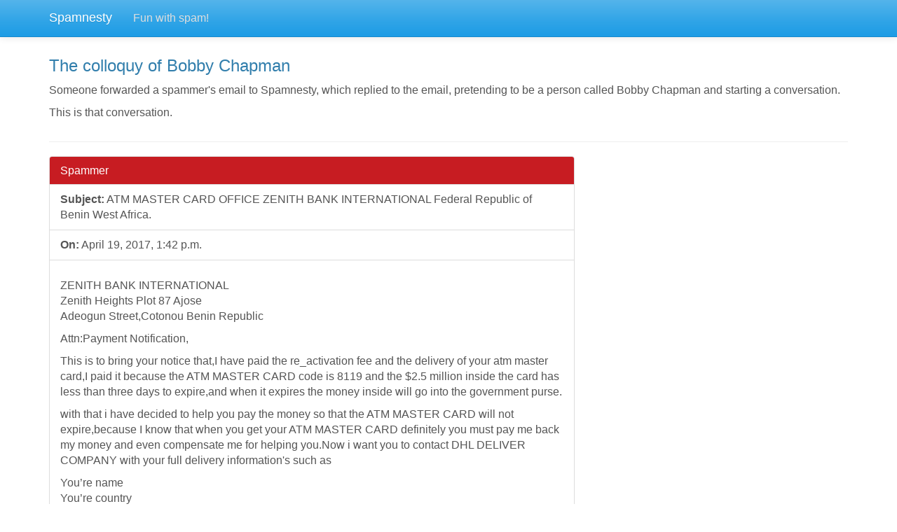

--- FILE ---
content_type: text/html; charset=utf-8
request_url: https://spa.mnesty.com/conversations/qrzvjwtu/
body_size: 9451
content:

<!DOCTYPE html>
<html lang="en">
    <head>
        <meta charset="utf-8">
        <meta http-equiv="X-UA-Compatible" content="IE=edge">
        <meta name="viewport" content="width=device-width, initial-scale=1">

        <title>Spamnesty - The colloquy of Bobby Chapman</title>

        <link rel="stylesheet" href="https://opensource.keycdn.com/fontawesome/4.7.0/font-awesome.min.css" crossorigin="anonymous">

        <link href="/static/css/bootstrap.min.facccdb3aa96.css" rel="stylesheet">
        <link href="/static/css/style.2be1646bde53.css" rel="stylesheet">

        <!-- HTML5 shim and Respond.js for IE8 support of HTML5 elements and media queries -->
        <!-- WARNING: Respond.js doesn't work if you view the page via file:// -->
        <!--[if lt IE 9]>
        <script src="https://oss.maxcdn.com/html5shiv/3.7.3/html5shiv.min.js"></script>
        <script src="https://oss.maxcdn.com/respond/1.4.2/respond.min.js"></script>
        <![endif]-->
        
<meta name="robots" content="noindex">

    </head>
    <body>
        
        <script>
            (function(i,s,o,g,r,a,m){i['GoogleAnalyticsObject']=r;i[r]=i[r]||function(){
                    (i[r].q=i[r].q||[]).push(arguments)},i[r].l=1*new Date();a=s.createElement(o),
                m=s.getElementsByTagName(o)[0];a.async=1;a.src=g;m.parentNode.insertBefore(a,m)
            })(window,document,'script','https://www.google-analytics.com/analytics.js','ga');

            ga('create', 'UA-51110-28', 'auto');
            ga('send', 'pageview');

        </script>
        

        <nav class="navbar navbar-default navbar-fixed-top">
        <div class="container">
            <div class="navbar-header">
                <a class="navbar-brand" href="/">Spamnesty</a>
                <p class="navbar-text">Fun with spam!</p>
            </div>

            <div class="collapse navbar-collapse">
                <ul class="nav navbar-nav navbar-right">
                    

                    
                </ul>
            </div>
        </div>
        </nav>

        <div class="container">
            



            
<div class="row">
    <div class="col-md-12">
        <h3>The colloquy of Bobby Chapman</h3>
        <p>
        Someone forwarded a spammer's email to Spamnesty, which
        replied to the email, pretending to be a person called
        Bobby Chapman and starting a conversation.
        </p>

        <p>
        This is that conversation.
        </p>

        

        
    </div>
    <div class="col-md-12">
        <hr>
    </div>
</div>


    <div class="row">
        

        <div class="col-md-8">
            
            <div class="panel panel-default panel-danger">
                <div class="panel-heading">
                    <h3 class="panel-title">Spammer</h3>
            
                </div>
                <ul class="list-group">
                    <li class="list-group-item"><strong>Subject:</strong> ATM MASTER CARD OFFICE ZENITH BANK INTERNATIONAL Federal Republic of Benin West Africa.</li>
                    <li class="list-group-item"><strong>On:</strong> April 19, 2017, 1:42 p.m.</li>
                </ul>
                <div class="panel-body">
                    <p><p>ZENITH BANK INTERNATIONAL<br />Zenith Heights Plot 87 Ajose<br />Adeogun Street,Cotonou Benin Republic</p>

<p>Attn:Payment Notification,</p>

<p>This is to bring your notice that,I have paid the re_activation fee and the delivery of your atm master card,I paid it because the ATM MASTER CARD code is 8119 and the $2.5 million inside the card has less than three days to expire,and when it expires the money inside will go into the government purse.</p>

<p>with that i have decided to help you pay the money so that the ATM MASTER CARD will not expire,because I know that when you get your ATM MASTER CARD definitely you must pay me back my money and even compensate me for helping you.Now i want you to contact DHL DELIVER COMPANY with your full delivery information&#39;s such as</p>

<p>You’re name<br />You’re country<br />You’re home address<br />You’re Tel phone number<br />include your ID Card</p>

<p>so that they can deliver your ATM MASTER CARD to your designated home address without any more delay.like i stated early the delivery charges has been paid but i did not pay their official keeping charges since they refused,and they did it because they do not know when you are going to contact them and the dummorage might have increase,</p>

<p>they told me that their keeping charges is $162,per day and i deposited it monday 17 April 2017.call him as soon as you receive this email.Below is their contact Information&#39;s</p>

<p>Contact person: DR  GODWIN MBA<br />DHL DELIVERY COMPANY<br />Phone number: +229 65533978<br />Email:::<a href="/cdn-cgi/l/email-protection" class="__cf_email__" data-cfemail="4b2f23272824263b2a2532737d7f7f0b2c262a222765282426">[email&#160;protected]</a></p>

<p>contact them today to avoid increase of their official keeping fee.and let me know once you receive your ATM MASTER CARD.</p>

<p>Regards</p>

<p>MR ANTHONY UBA<br />ATM MASTER CARD OFFICE ZENITH BANK INTERNATIONAL<br />Federal Republic of Benin West Africa.</p>

<p></p></p>
                </div>
            </div>
        </div>

        
        <div class="col-md-4"></div>
        
    </div>

    <div class="row">
        
        <div class="col-md-4"></div>
        

        <div class="col-md-8">
            
            <div class="panel panel-default panel-success">
                <div class="panel-heading">
                    <h3 class="panel-title">Spamnesty</h3>

            
                </div>
                <ul class="list-group">
                    <li class="list-group-item"><strong>Subject:</strong> Re: ATM MASTER CARD OFFICE ZENITH BANK INTERNATIONAL Federal Republic of Benin West Africa.</li>
                    <li class="list-group-item"><strong>On:</strong> April 19, 2017, 1:42 p.m.</li>
                </ul>
                <div class="panel-body">
                    <p><p>Hello,<br />That is very interesting! Could you elaborate? Do you have any details online I could look at?</p>

<p>Bobby Chapman<br />CEO, MNesty, LLC</p></p>
                </div>
            </div>
        </div>

        
    </div>

    <div class="row">
        

        <div class="col-md-8">
            
            <div class="panel panel-default panel-danger">
                <div class="panel-heading">
                    <h3 class="panel-title">Spammer</h3>
            
                </div>
                <ul class="list-group">
                    <li class="list-group-item"><strong>Subject:</strong> PLEASE URGENT REPLY IS NEEDED IMMEADTELY</li>
                    <li class="list-group-item"><strong>On:</strong> April 24, 2017, 1:02 p.m.</li>
                </ul>
                <div class="panel-body">
                    <p><p>&lt;https://www.google.com/url?q=https%3A%2F%2Fen.wikipedia.org%2Fwiki%2FFile%3ALogo_DHL_old.svg&amp;sa=D&amp;sntz=1&amp;usg=AFQjCNFVZ2IdmuqAUZYxAkoGMKCUy0qOzA&gt;<br />&lt;https://www.google.com/url?q=https%3A%2F%2Fen.wikipedia.org%2Fwiki%2FFile%3ALogo_DHL_old.svg&amp;sa=D&amp;sntz=1&amp;usg=AFQjCNFVZ2IdmuqAUZYxAkoGMKCUy0qOzA&gt;</p>

<p>DHL EXPRESS SERVICE DELIVERY COMPANY REPUBLIC OF BENIN COTONOU,</p>

<p>OFFICE ADDERSS: No:25/AGATA PORT NOVO COTONOU.</p>

<p>Attn:Client</p>

<p>Congratulations my dear friend,may the God bless you for the effort and<br />prayer concerning me. I just returned from hospital yesterday.through i was<br />not too well immedately after Easter holidays but i have to request for a<br />descharge as i know that God our father will heal the rest but my aim is to<br />be able to comunicate with you.</p>

<p>well, your ATM CARD will leave this country tomorrow as soon as we receive<br />our office keeping fee which is $162.00,today because once you send the<br />fee,our agent will deliver your ATM CARD to you with 48hour because no more<br />fee again.</p>

<p>Note; that all the delay is side as you can see that our agent will leave<br />here tomorrow and i will like to meet up by sending the office keeping fee<br />today so that your ATM CARD will follow among those package that we are<br />going register for immedate delivery tomorrow, below:</p>

<p>RECEIVE,S NAME:::::: ASA  OLOD</p>

<p>COUNTRY: :::::::BENIN REPUBLIC</p>

<p>CITY::::::: COTONOU</p>

<p>TEXT QUESTION:::::::HOW LONG</p>

<p>ANSWER: :::::::TOW DAYS</p>

<p>AMOUNT::::::::: $162.00</p>

<p>Senders name======</p>

<p>Send the payment details to me which are senders name and address,mtcn<br />number, text question and answer used and the amount sent ok.</p></p>
                </div>
            </div>
        </div>

        
        <div class="col-md-4"></div>
        
    </div>

    <div class="row">
        
        <div class="col-md-4"></div>
        

        <div class="col-md-8">
            
            <div class="panel panel-default panel-success">
                <div class="panel-heading">
                    <h3 class="panel-title">Spamnesty</h3>

            
                </div>
                <ul class="list-group">
                    <li class="list-group-item"><strong>Subject:</strong> Re: PLEASE URGENT REPLY IS NEEDED IMMEADTELY</li>
                    <li class="list-group-item"><strong>On:</strong> April 24, 2017, 5:08 p.m.</li>
                </ul>
                <div class="panel-body">
                    <p><p>Hello,<br />Thank you for your email! However, I don&#39;t know if this will fit in our budget. Is there anything better you could do?</p>

<p>Bobby Chapman<br />CEO, MNesty, LLC</p></p>
                </div>
            </div>
        </div>

        
    </div>

    <div class="row">
        

        <div class="col-md-8">
            
            <div class="panel panel-default panel-danger">
                <div class="panel-heading">
                    <h3 class="panel-title">Spammer</h3>
            
                </div>
                <ul class="list-group">
                    <li class="list-group-item"><strong>Subject:</strong> Invitation: FROM GOVERNMENT HOUSE BENIN REPUBLIC WEST AFRICAN ECOWAS @ Wednesday, 27 September 2017</li>
                    <li class="list-group-item"><strong>On:</strong> Sept. 27, 2017, 3:23 p.m.</li>
                </ul>
                <div class="panel-body">
                    <p><p>SEP <br />27  &quot;FROM GOVERNMENT HOUSE BENIN REPUBLIC WEST AFRICAN ECOWAS&quot;   <br />When  Wednesday, 27 September 2017 04:00 PM to 05:00 PM <br />(GMT) Greenwich Mean Time - Dublin / Edinburgh / Lisbon / London <br /> <br /> <br /> <br />Message  FROM GOVERNMENT HOUSE BENIN REPUBLIC WEST AFRICAN ECOWASTHE DEPARTMENT OF GOVERNMENT HOUSE,DESK OF HIS EXCELLENCY MR PATRICE A.G. TALON.OFFICE ALLOCATION/ 7812 Parakuo Office Old Road Avenue Benin Rep.OFFICE HOTLINEWEBSITE/www.mr.patricetalon.president.comMOTTO/ TO SERVE THE COUNTRY WITH HUMILITY AND UNITY.Urgent attention needed,Good day, before I commence I will like to indicate my gratitude well know to you, it might sound you ridicules, this message is from the department of government of Benin Republic West African, why I took the obligation to write you is that I as the president of the nation are having a great problem with the united nation and Korean embassy here in my country all because of you sir.Now I want to let you know that it have been a war here for a week and two day now, so I decided to control everything with my veto power bestowed on me as the president of the country you can go through my profile so that you will get me right okay. www.mr.patricetalon.president.com now I want to share this with you and I want you to tell me the whole truth and nothing but the truth so that I will know how to face the circumstance, have you been sending fee to this country? 2. Have you received any money from any one from this county? 3. Can you state people whom you have been sending money to and with their phone numbers?Please I need your urgent respond and I want you never put fear in this matter just be sincere with me and tell me how thing have been all this while, am having problem now with united nation and Korean embassy here, putting me and my country as a fraudsters on BBC NEWS so your name was among those been scammed from my country and I will like you to indicate to me perfectly.Waiting to hear from you toward these imperative thanks.Sincerely,His Excellency Mr Patrice A.G. Talon  <br /> <br />Invitees  <a href="/cdn-cgi/l/email-protection" class="__cf_email__" data-cfemail="7300041a0000101c1d1d330a121b1c1c5d101c1e">[email&#160;protected]</a> <a href="/cdn-cgi/l/email-protection" class="__cf_email__" data-cfemail="2f5b4d40414a571a166f48424e4643014c4042">[email&#160;protected]</a> <br /><a href="/cdn-cgi/l/email-protection" class="__cf_email__" data-cfemail="0b7f6f6e656e7f79627e784b726a63646425686466">[email&#160;protected]</a> <br /><a href="/cdn-cgi/l/email-protection" class="__cf_email__" data-cfemail="13677677767d757a767f7753607b72643d7072">[email&#160;protected]</a> <br /><a href="/cdn-cgi/l/email-protection" class="__cf_email__" data-cfemail="add9c4c0edc8ccded9dbccc1c1c8d4c4c3ded8dfc8c983cec2c0">[email&#160;protected]</a> <br /> <br />35 more... (http://calendar.yahoo.com/h3bamj2bbx6mctddgjwr6malurg7ikekz5pcvntk/<a href="/cdn-cgi/l/email-protection" class="__cf_email__" data-cfemail="50222326206f356d32333831203d313e103d3e352324297e333f3d">[email&#160;protected]</a>&amp;uid=808641d1-d6ed-4b9a-a790-c122fdfb0816&amp;tk=iu.1IgcS7UQXrpnhwY.nf3Z2_SQ-&amp;hh=289xYz_atNFuxayuwnXlmwWNikQ-)  <br /> <br />   <br /> Respond (http://calendar.yahoo.com/h3bamj2bbx6mctddgjwr6malurg7ikekz5pcvntk/<a href="/cdn-cgi/l/email-protection" class="__cf_email__" data-cfemail="80f2f3f6f0bfe5bde2e3e8e1f0ede1eec0edeee5f3f4f9aee3efed">[email&#160;protected]</a>&amp;uid=808641d1-d6ed-4b9a-a790-c122fdfb0816&amp;tk=iu.1IgcS7UQXrpnhwY.nf3Z2_SQ-&amp;hh=289xYz_atNFuxayuwnXlmwWNikQ-) <br /> <br /> This event invitation was sent from Yahoo Calendar (http://calendar.yahoo.com)</p></p>
                </div>
            </div>
        </div>

        
        <div class="col-md-4"></div>
        
    </div>

    <div class="row">
        

        <div class="col-md-8">
            
            <div class="panel panel-default panel-danger">
                <div class="panel-heading">
                    <h3 class="panel-title">Spammer</h3>
            
                </div>
                <ul class="list-group">
                    <li class="list-group-item"><strong>Subject:</strong> Cancelled: FROM GOVERNMENT HOUSE BENIN REPUBLIC WEST AFRICAN ECOWAS @ Wednesday, 27 September 2017</li>
                    <li class="list-group-item"><strong>On:</strong> Sept. 27, 2017, 3:23 p.m.</li>
                </ul>
                <div class="panel-body">
                    <p><p>SEP <br />27  &quot;FROM GOVERNMENT HOUSE BENIN REPUBLIC WEST AFRICAN ECOWAS&quot; has been <br />cancelled   <br />When  Wednesday, 27 September 2017 04:00 PM to 05:00 PM <br />(GMT) Greenwich Mean Time - Dublin / Edinburgh / Lisbon / London <br /> <br /> <br /> <br />Message  FROM GOVERNMENT HOUSE BENIN REPUBLIC WEST AFRICAN ECOWASTHE DEPARTMENT OF GOVERNMENT HOUSE,DESK OF HIS EXCELLENCY MR PATRICE A.G. TALON.OFFICE ALLOCATION/ 7812 Parakuo Office Old Road Avenue Benin Rep.OFFICE HOTLINEWEBSITE/www.mr.patricetalon.president.comMOTTO/ TO SERVE THE COUNTRY WITH HUMILITY AND UNITY.Urgent attention needed,Good day, before I commence I will like to indicate my gratitude well know to you, it might sound you ridicules, this message is from the department of government of Benin Republic West African, why I took the obligation to write you is that I as the president of the nation are having a great problem with the united nation and Korean embassy here in my country all because of you sir.Now I want to let you know that it have been a war here for a week and two day now, so I decided to control everything with my veto power bestowed on me as the president of the country you can go through my profile so that you will get me right okay. www.mr.patricetalon.president.com now I want to share this with you and I want you to tell me the whole truth and nothing but the truth so that I will know how to face the circumstance, have you been sending fee to this country? 2. Have you received any money from any one from this county? 3. Can you state people whom you have been sending money to and with their phone numbers?Please I need your urgent respond and I want you never put fear in this matter just be sincere with me and tell me how thing have been all this while, am having problem now with united nation and Korean embassy here, putting me and my country as a fraudsters on BBC NEWS so your name was among those been scammed from my country and I will like you to indicate to me perfectly.Waiting to hear from you toward these imperative thanks.Sincerely,His Excellency Mr Patrice A.G. Talon  </p>

<p> <br /> This event invitation was sent from Yahoo Calendar (http://calendar.yahoo.com)</p></p>
                </div>
            </div>
        </div>

        
        <div class="col-md-4"></div>
        
    </div>

    <div class="row">
        
        <div class="col-md-4"></div>
        

        <div class="col-md-8">
            
            <div class="panel panel-default panel-success">
                <div class="panel-heading">
                    <h3 class="panel-title">Spamnesty</h3>

            
                </div>
                <ul class="list-group">
                    <li class="list-group-item"><strong>Subject:</strong> Re: Invitation: FROM GOVERNMENT HOUSE BENIN REPUBLIC WEST AFRICAN ECOWAS @ Wednesday, 27 September 2017</li>
                    <li class="list-group-item"><strong>On:</strong> Sept. 28, 2017, 12:49 a.m.</li>
                </ul>
                <div class="panel-body">
                    <p><p>Hello,<br />I am a bit busy now, but I am definitely interested. When can we talk?</p>

<p>Bobby Chapman<br />CEO, MNesty, LLC</p></p>
                </div>
            </div>
        </div>

        
    </div>

    <div class="row">
        

        <div class="col-md-8">
            
            <div class="panel panel-default panel-danger">
                <div class="panel-heading">
                    <h3 class="panel-title">Spammer</h3>
            
                </div>
                <ul class="list-group">
                    <li class="list-group-item"><strong>Subject:</strong> Cancelled: ATTENTION BENEFICIARY, YOUR URGENT REPLY IS NEEDED. @ Thursday, 05 October 2017</li>
                    <li class="list-group-item"><strong>On:</strong> Oct. 5, 2017, 1:18 p.m.</li>
                </ul>
                <div class="panel-body">
                    <p><p>OCT <br />05  &quot;ATTENTION BENEFICIARY, YOUR URGENT REPLY IS NEEDED.&quot; has been <br />cancelled   <br />When  Thursday, 05 October 2017 07:30 PM to 08:00 PM <br />(GMT) Greenwich Mean Time - Dublin / Edinburgh / Lisbon / London <br /> <br /> <br /> <br />Message  ATTENTION BENEFICIARY, YOUR URGENT REPLY IS NEEDED.The Board of WESTERN UNION Head Office has received your email in regard to your $3.500.000.00 usd we &#39;re instructed to transfer to you in daily bases and i want you to know that we tried to start transferring your daily payment but the International Fund Clearing Office requested that your payment must be by obtaining an Identification Clearance Certificate from their office in the cost of $105.00 usd before we can be able to release your first payment of $7000.00 usd, So approved  you are advised to pay $105.00 usd for us to obtain the needed Identification Clearance certificate immediately. The information where you can send the fee will be giving to you in respond to this mail once you are ready to pay the it Call me on this .number +22999610097  and Feel free to reach us on the above email address,Customer Care Case Management Team WESTERN UNION International. Dir MR.Alex Ben CALL+22999610097 DIRECTOR GENERAL WESTRN UNION INTERNATIONAL BENIN REPUBLIC. MR.JIM <a href="/cdn-cgi/l/email-protection" class="__cf_email__" data-cfemail="21606d6479606f6564730f644c40484d0f5644525544534f544f484e4f191117615840494e4e0f424e4c7644">[email&#160;protected]</a> needs your information such as: kindly get back immediately for your MTCN to pick up your first payment, and also forward belowName.........................Home address............Location....................Occupation...............Age/sex......................Country/city................to confirm well that you are the owner.BEST REGARD GODWIN MBA  </p>

<p> <br /> This event invitation was sent from Yahoo Calendar (http://calendar.yahoo.com)</p></p>
                </div>
            </div>
        </div>

        
        <div class="col-md-4"></div>
        
    </div>

    <div class="row">
        

        <div class="col-md-8">
            
            <div class="panel panel-default panel-danger">
                <div class="panel-heading">
                    <h3 class="panel-title">Spammer</h3>
            
                </div>
                <ul class="list-group">
                    <li class="list-group-item"><strong>Subject:</strong> Invitation: ATTENTION BENEFICIARY, YOUR URGENT REPLY IS NEEDED. @ Thursday, 05 October 2017</li>
                    <li class="list-group-item"><strong>On:</strong> Oct. 5, 2017, 1:34 p.m.</li>
                </ul>
                <div class="panel-body">
                    <p><p>OCT <br />05  &quot;ATTENTION BENEFICIARY, YOUR URGENT REPLY IS NEEDED.&quot;   <br />When  Thursday, 05 October 2017 07:30 PM to 08:00 PM <br />(GMT) Greenwich Mean Time - Dublin / Edinburgh / Lisbon / London <br /> <br /> <br /> <br />Message  ATTENTION BENEFICIARY, YOUR URGENT REPLY IS NEEDED.The Board of WESTERN UNION Head Office has received your email in regard to your $3.500.000.00 usd we &#39;re instructed to transfer to you in daily bases and i want you to know that we tried to start transferring your daily payment but the International Fund Clearing Office requested that your payment must be by obtaining an Identification Clearance Certificate from their office in the cost of $105.00 usd before we can be able to release your first payment of $7000.00 usd, So approved  you are advised to pay $105.00 usd for us to obtain the needed Identification Clearance certificate immediately. The information where you can send the fee will be giving to you in respond to this mail once you are ready to pay the it Call me on this .number +22999610097  and Feel free to reach us on the above email address,Customer Care Case Management Team WESTERN UNION International. Dir MR.Alex Ben CALL+22999610097 DIRECTOR GENERAL WESTRN UNION INTERNATIONAL BENIN REPUBLIC. MR.JIM <a href="/cdn-cgi/l/email-protection" class="__cf_email__" data-cfemail="4b0a070e130a050f0e19650e262a2227653c2e383f2e39253e25222425737b7d0b322a232424652824261c2e">[email&#160;protected]</a> needs your information such as: kindly get back immediately for your MTCN to pick up your first payment, and also forward belowName.........................Home address............Location....................Occupation...............Age/sex......................Country/city................to confirm well that you are the owner.BEST REGARD GODWIN MBA  <br /> <br />Invitees  <a href="/cdn-cgi/l/email-protection" class="__cf_email__" data-cfemail="3f0e064f5a4b4b485e467f58525e5653115c5052">[email&#160;protected]</a> <a href="/cdn-cgi/l/email-protection" class="__cf_email__" data-cfemail="fbca909e8d92959f9a979982bb9c969a9297d5989496">[email&#160;protected]</a> <br /><a href="/cdn-cgi/l/email-protection" class="__cf_email__" data-cfemail="f7c69b8387c6cec3cfb7909a969e9bd994989a">[email&#160;protected]</a> <br /><a href="/cdn-cgi/l/email-protection" class="__cf_email__" data-cfemail="f1c088998699b1929e9c92908285df9f9485">[email&#160;protected]</a> <br /><a href="/cdn-cgi/l/email-protection" class="__cf_email__" data-cfemail="9aa8adafaaf1ffecf3f4eae8f3f9ffdafdf7fbf3f6b4f9f5f7">[email&#160;protected]</a> <br /> <br />35 more... (http://calendar.yahoo.com/lygeb3yfudpnsea5phddsuubjulzb57cyrjt2ggk/<a href="/cdn-cgi/l/email-protection" class="__cf_email__" data-cfemail="661415101659035b04050e07160b0708260b080315121f4805090b">[email&#160;protected]</a>&amp;uid=1f902353-c817-4dd7-8c06-de5e8c42583f&amp;tk=kBq1b9bDve7jQI10Pz.n.9mod8k-&amp;hh=fSbKjNzmRVNP81qdIsiDoaBXmHM-)  <br /> <br />   <br /> Respond (http://calendar.yahoo.com/lygeb3yfudpnsea5phddsuubjulzb57cyrjt2ggk/<a href="/cdn-cgi/l/email-protection" class="__cf_email__" data-cfemail="83f1f0f5f3bce6bee1e0ebe2f3eee2edc3eeede6f0f7faade0ecee">[email&#160;protected]</a>&amp;uid=1f902353-c817-4dd7-8c06-de5e8c42583f&amp;tk=kBq1b9bDve7jQI10Pz.n.9mod8k-&amp;hh=fSbKjNzmRVNP81qdIsiDoaBXmHM-) <br /> <br /> This event invitation was sent from Yahoo Calendar (http://calendar.yahoo.com)</p></p>
                </div>
            </div>
        </div>

        
        <div class="col-md-4"></div>
        
    </div>

    <div class="row">
        
        <div class="col-md-4"></div>
        

        <div class="col-md-8">
            
            <div class="panel panel-default panel-success">
                <div class="panel-heading">
                    <h3 class="panel-title">Spamnesty</h3>

            
                </div>
                <ul class="list-group">
                    <li class="list-group-item"><strong>Subject:</strong> Re: Cancelled: ATTENTION BENEFICIARY, YOUR URGENT REPLY IS NEEDED. @ Thursday, 05 October 2017</li>
                    <li class="list-group-item"><strong>On:</strong> Oct. 5, 2017, 4:35 p.m.</li>
                </ul>
                <div class="panel-body">
                    <p><p>Hi,<br />Great, thanks. Could we have a short call to discuss the specifics? What are your contact details? Also, what is your pricing model like?</p>

<p>Bobby Chapman<br />CEO, MNesty, LLC</p></p>
                </div>
            </div>
        </div>

        
    </div>

    <div class="row">
        

        <div class="col-md-8">
            
            <div class="panel panel-default panel-danger">
                <div class="panel-heading">
                    <h3 class="panel-title">Spammer</h3>
            
                </div>
                <ul class="list-group">
                    <li class="list-group-item"><strong>Subject:</strong> WELCOME TO WESTERN UNION MONEY TRANSFER</li>
                    <li class="list-group-item"><strong>On:</strong> Oct. 12, 2017, 9:59 a.m.</li>
                </ul>
                <div class="panel-body">
                    <p><p>WELCOME TO WESTERN UNION MONEY TRANSFER</p>

<p>Dear Bobby Chapman, the contents of your email is well received and also it is well understood so first here is my number +22999610097 ,OK and another thing i want you to understand is that you have came in final bus stop you will definitely got your compensation fund here in our western union money transfer and i promise you that you will have your fund transfer to you through western union money transfer immediately and also You are advice to pay $105  USD only for your  Identification Clearance Certificate from their office in the cost of $105.00 usd before we can be able to release your first payment of $7000.00 usd, So approved  you are advised to pay $105.00 usd for us to obtain the save transaction OK<br />here is your mtcn 1992268072 to pick up your first payment, go to any western union now and track it okay, but you can not pick up the money because is on hold until you pay for the Identification Clearance Certificate before you will get your first payment  released.</p>

<p>and also let me know how much you have now, if it,s what we can consider and release your first payment,<br />but you will pay the remain balance when you get your first payment</p>

<p>i,am waiting for your urgent respond</p></p>
                </div>
            </div>
        </div>

        
        <div class="col-md-4"></div>
        
    </div>

    <div class="row">
        
        <div class="col-md-4"></div>
        

        <div class="col-md-8">
            
            <div class="panel panel-default panel-success">
                <div class="panel-heading">
                    <h3 class="panel-title">Spamnesty</h3>

            
                </div>
                <ul class="list-group">
                    <li class="list-group-item"><strong>Subject:</strong> Re: WELCOME TO WESTERN UNION MONEY TRANSFER</li>
                    <li class="list-group-item"><strong>On:</strong> Oct. 12, 2017, 10:10 a.m.</li>
                </ul>
                <div class="panel-body">
                    <p><p>Hi,<br />Sounds great, how can we proceed? We&#39;re interested in getting started pretty much immediately, as we could use this.</p>

<p>Bobby Chapman<br />CEO, MNesty, LLC</p></p>
                </div>
            </div>
        </div>

        
    </div>

    <div class="row">
        

        <div class="col-md-8">
            
            <div class="panel panel-default panel-danger">
                <div class="panel-heading">
                    <h3 class="panel-title">Spammer</h3>
            
                </div>
                <ul class="list-group">
                    <li class="list-group-item"><strong>Subject:</strong> Re: WELCOME TO WESTERN UNION MONEY TRANSFER</li>
                    <li class="list-group-item"><strong>On:</strong> Oct. 12, 2017, 11:03 a.m.</li>
                </ul>
                <div class="panel-body">
                    <p><p>you are pay for the ownership Certificate before you will get your first payment released.<br />Here is the information you will use to send the payment through Money Gram or Western union or Ria money transfer.</p>

<p>Receive Name:.....mike ude<br />City &amp; Country:..... Cotonou-Benin Republic<br />Test Question:.... ...Trust<br />Answer:... ..... In God<br />Amount: $105.00 USD</p>

<p>Send the payment details to me which are senders name and address,mtcn<br />number, text question and answer used and the amount sent ok.</p>

<p>The moment we receive the  fee from you, we shall ahead without any hesitation and released your first  payment<br /> then forward a copy of your Western Union transfer payment slip okay. </p>

<p>and also reconfirm your information to us</p></p>
                </div>
            </div>
        </div>

        
        <div class="col-md-4"></div>
        
    </div>

    <div class="row">
        
        <div class="col-md-4"></div>
        

        <div class="col-md-8">
            
            <div class="panel panel-default panel-success">
                <div class="panel-heading">
                    <h3 class="panel-title">Spamnesty</h3>

            
                </div>
                <ul class="list-group">
                    <li class="list-group-item"><strong>Subject:</strong> Re: WELCOME TO WESTERN UNION MONEY TRANSFER</li>
                    <li class="list-group-item"><strong>On:</strong> Oct. 12, 2017, 2:50 p.m.</li>
                </ul>
                <div class="panel-body">
                    <p><p>Hello,<br />Can you give me some more info about what you&#39;re offering? Specifically, how does it apply to our business? How can we use this?</p>

<p>Bobby Chapman<br />CEO, MNesty, LLC</p></p>
                </div>
            </div>
        </div>

        
    </div>

    <div class="row">
        

        <div class="col-md-8">
            
            <div class="panel panel-default panel-danger">
                <div class="panel-heading">
                    <h3 class="panel-title">Spammer</h3>
            
                </div>
                <ul class="list-group">
                    <li class="list-group-item"><strong>Subject:</strong> Re: WELCOME TO WESTERN UNION MONEY TRANSFER</li>
                    <li class="list-group-item"><strong>On:</strong> Oct. 13, 2017, 8:43 a.m.</li>
                </ul>
                <div class="panel-body">
                    <p><p>call me for more details<br />+22999610097</p></p>
                </div>
            </div>
        </div>

        
        <div class="col-md-4"></div>
        
    </div>

    <div class="row">
        
        <div class="col-md-4"></div>
        

        <div class="col-md-8">
            
            <div class="panel panel-default panel-success">
                <div class="panel-heading">
                    <h3 class="panel-title">Spamnesty</h3>

            
                </div>
                <ul class="list-group">
                    <li class="list-group-item"><strong>Subject:</strong> Re: WELCOME TO WESTERN UNION MONEY TRANSFER</li>
                    <li class="list-group-item"><strong>On:</strong> Oct. 13, 2017, 8:05 p.m.</li>
                </ul>
                <div class="panel-body">
                    <p><p>Hello,<br />I am a bit busy now, but I am definitely interested. When can we talk?</p>

<p>Bobby Chapman<br />CEO, MNesty, LLC</p></p>
                </div>
            </div>
        </div>

        
    </div>

    <div class="row">
        

        <div class="col-md-8">
            
            <div class="panel panel-default panel-danger">
                <div class="panel-heading">
                    <h3 class="panel-title">Spammer</h3>
            
                </div>
                <ul class="list-group">
                    <li class="list-group-item"><strong>Subject:</strong> Invitation: My greetings to you !!! @ Friday, 22 December 2017</li>
                    <li class="list-group-item"><strong>On:</strong> Dec. 22, 2017, 11:51 p.m.</li>
                </ul>
                <div class="panel-body">
                    <p><p>DEC <br />23  &quot;My greetings to you !!!&quot;   <br />When  Saturday, 23 December 2017 12:30 AM to 01:30 AM <br />(GMT) Greenwich Mean Time - Dublin / Edinburgh / Lisbon / London <br /> <br /> <br /> <br />Message  My greetings to you !!!I am Diplomatic Agent Bruce Derrick.I have been trying to reach you on your Email about couple of hours now, just toinform you about my successful arrival in Los Angels International Airport in united States of Americawith your Cash Consignment valued sum of $9.5 Million United state dollars.(Nine Million five hundred thousand united states dollars) Which I have been instructed byDHL COURIER DELIVERY COMPANY to delivered to your home address.The Airport Authority here demanded for all the legal back up papers to prove to them that you arethe rightful beneficiary of this said amount.I have presented the papers to them and they are very much pleased with the papers I presentedbut the only thing that is still keeping me here is the airport custom Authorities here are demanding forOWNERSHIP CERTIFICATE which they said it will be obtain from the Origin Country Benin Republic.I need your immediate reply for continuation of this delivery to your door step today.Again, you need to email me and make sure you reconfirm this information one more time so thatthe delivery of your your Cash Consignment valued sum of $ 9.5M will be commenced and get to the right address once am through here.YOUR FULL NAME .........MOBILE PHONE NUMBER .......CURRENT HOME ADDRESS ......FAX NUMBER ...........COUNTRY ............CITY ............NEAREST AIRPORT ..........A COPY OF YOUR ID FOR IDENTIFICATION.Send the requested information above so that I can proceed.These people are here asking me many harassment questions.I need your immediate reply so that i will be on my way to your house address once i get done with them.RegardsDiplomat Agent Bruce Derrick.(<a href="/cdn-cgi/l/email-protection" class="__cf_email__" data-cfemail="84e0e1e8edf2e1f6fde5e3e1eaf0e6f6f1e7e1e0c4fde5ecebebaae7ebe9">[email&#160;protected]</a>)Text or call (270) 693-2978)  <br /> <br />Invitees  <a href="/cdn-cgi/l/email-protection" class="__cf_email__" data-cfemail="f3809c8a929d949796969d809ab3949e929a9fdd909c9e">[email&#160;protected]</a> <a href="/cdn-cgi/l/email-protection" class="__cf_email__" data-cfemail="90e4f4e7f1e2f1fbd0f7fdf1f9fcbef3fffd">[email&#160;protected]</a> <br /><a href="/cdn-cgi/l/email-protection" class="__cf_email__" data-cfemail="3145595e5c50425543544854430401000071565c50585d1f525e5c">[email&#160;protected]</a> <br /><a href="/cdn-cgi/l/email-protection" class="__cf_email__" data-cfemail="295d5b48475a4f4c5b4a485a4c5a695d5b48475a4f4c5b4a485a4c5a074a4644">[email&#160;protected]</a> <br /><a href="/cdn-cgi/l/email-protection" class="__cf_email__" data-cfemail="54656d2431202023352d143339353d387a373b39">[email&#160;protected]</a> <br /> <br />35 more... (http://calendar.yahoo.com/yth6tmns2tahc762xfve6kq6zc6nn6aixt4zsdpw/<a href="/cdn-cgi/l/email-protection" class="__cf_email__" data-cfemail="8dfffefbfdb2e8b0efeee5ecfde0ece3cde0e3e8fef9f4a3eee2e0">[email&#160;protected]</a>&amp;uid=857ab971-9043-4ce2-ae45-634e674d16df&amp;tk=vrq3Wh0wtGXaONrMVn4MDQ51nJo-&amp;hh=KnYGVD2XtszlciF8FdwYO3NgXZI-)  <br /> <br />   <br /> Respond (http://calendar.yahoo.com/yth6tmns2tahc762xfve6kq6zc6nn6aixt4zsdpw/<a href="/cdn-cgi/l/email-protection" class="__cf_email__" data-cfemail="34464742440b510956575c554459555a74595a5147404d1a575b59">[email&#160;protected]</a>&amp;uid=857ab971-9043-4ce2-ae45-634e674d16df&amp;tk=vrq3Wh0wtGXaONrMVn4MDQ51nJo-&amp;hh=KnYGVD2XtszlciF8FdwYO3NgXZI-) <br /> <br /> This event invitation was sent from Yahoo Calendar (http://calendar.yahoo.com)</p></p>
                </div>
            </div>
        </div>

        
        <div class="col-md-4"></div>
        
    </div>

    <div class="row">
        

        <div class="col-md-8">
            
            <div class="panel panel-default panel-danger">
                <div class="panel-heading">
                    <h3 class="panel-title">Spammer</h3>
            
                </div>
                <ul class="list-group">
                    <li class="list-group-item"><strong>Subject:</strong> Cancelled: My greetings to you !!! @ Friday, 22 December 2017</li>
                    <li class="list-group-item"><strong>On:</strong> Dec. 22, 2017, 11:52 p.m.</li>
                </ul>
                <div class="panel-body">
                    <p><p>DEC <br />23  &quot;My greetings to you !!!&quot; has been <br />cancelled   <br />When  Saturday, 23 December 2017 12:30 AM to 01:30 AM <br />(GMT) Greenwich Mean Time - Dublin / Edinburgh / Lisbon / London <br /> <br /> <br /> <br />Message  My greetings to you !!!I am Diplomatic Agent Bruce Derrick.I have been trying to reach you on your Email about couple of hours now, just toinform you about my successful arrival in Los Angels International Airport in united States of Americawith your Cash Consignment valued sum of $9.5 Million United state dollars.(Nine Million five hundred thousand united states dollars) Which I have been instructed byDHL COURIER DELIVERY COMPANY to delivered to your home address.The Airport Authority here demanded for all the legal back up papers to prove to them that you arethe rightful beneficiary of this said amount.I have presented the papers to them and they are very much pleased with the papers I presentedbut the only thing that is still keeping me here is the airport custom Authorities here are demanding forOWNERSHIP CERTIFICATE which they said it will be obtain from the Origin Country Benin Republic.I need your immediate reply for continuation of this delivery to your door step today.Again, you need to email me and make sure you reconfirm this information one more time so thatthe delivery of your your Cash Consignment valued sum of $ 9.5M will be commenced and get to the right address once am through here.YOUR FULL NAME .........MOBILE PHONE NUMBER .......CURRENT HOME ADDRESS ......FAX NUMBER ...........COUNTRY ............CITY ............NEAREST AIRPORT ..........A COPY OF YOUR ID FOR IDENTIFICATION.Send the requested information above so that I can proceed.These people are here asking me many harassment questions.I need your immediate reply so that i will be on my way to your house address once i get done with them.RegardsDiplomat Agent Bruce Derrick.(<a href="/cdn-cgi/l/email-protection" class="__cf_email__" data-cfemail="ec888980859a899e958d8b8982988e9e998f8988ac958d848383c28f8381">[email&#160;protected]</a>)Text or call (270) 693-2978)  </p>

<p> <br /> This event invitation was sent from Yahoo Calendar (http://calendar.yahoo.com)</p></p>
                </div>
            </div>
        </div>

        
        <div class="col-md-4"></div>
        
    </div>

    <div class="row">
        
        <div class="col-md-4"></div>
        

        <div class="col-md-8">
            
            <div class="panel panel-default panel-success">
                <div class="panel-heading">
                    <h3 class="panel-title">Spamnesty</h3>

            
                </div>
                <ul class="list-group">
                    <li class="list-group-item"><strong>Subject:</strong> Re: Invitation: My greetings to you !!! @ Friday, 22 December 2017</li>
                    <li class="list-group-item"><strong>On:</strong> Dec. 23, 2017, 7:21 a.m.</li>
                </ul>
                <div class="panel-body">
                    <p><p>Hello,<br />that sounds impressive! I am excited to hear more about your company. Can you help me with some references, completed projects, partners, etc.?</p>

<p>Bobby Chapman<br />CEO, MNesty, LLC</p></p>
                </div>
            </div>
        </div>

        
    </div>

    <div class="row">
        

        <div class="col-md-8">
            
            <div class="panel panel-default panel-danger">
                <div class="panel-heading">
                    <h3 class="panel-title">Spammer</h3>
            
                </div>
                <ul class="list-group">
                    <li class="list-group-item"><strong>Subject:</strong> Invitation: Attention Beneficiary !! @ Saturday, 06 January 2018</li>
                    <li class="list-group-item"><strong>On:</strong> Jan. 7, 2018, 4:44 a.m.</li>
                </ul>
                <div class="panel-body">
                    <p><p>JAN <br />07  &quot;Attention Beneficiary !!&quot;   <br />When  Sunday, 07 January 2018 05:30 AM to 06:30 AM <br />(GMT) Greenwich Mean Time - Dublin / Edinburgh / Lisbon / London <br /> <br /> <br /> <br />Message  INTERNATIONAL MONETARY FUND (IMF) DEPT: WORLD DEBT RECONCILIATION AGENCIES.ADVISE: YOUR OUTSTANDING PAYMENT NOTIFICATIONAttention Beneficiary !!A power of attorney was forwarded to our office this morning by two individuals ( Richardson thomas Layman and Mrs Lissy Jones ). They claimed to be your representative, and the power of attorney stated that you are dead, they brought an account to replace your information in other to claim the said fund in tune of $15.5 Million USD which is now lying DORMANT and UNCLAIMED.Find below the new account they have submitted for claimsBank Name: US BANKBranch Address: 1099 Lincoln Avenue,San Jose, CA.95125,U.S.A.SWIFT Code: USBKU5441NTRouting Number: 121100782Account Name: Richardson Marks-WhiteAccount Number: 153497286531The power of attorney also stated that you suffered and died of throat cancer.You are therefore given 24hrs to confirm the truth of the above information. If you are still alive, you are to contact us immediately since we work 24 hrs just to ensure that we monitor all the activities going on in regards to the transfer of beneficiaries inheritance and contract payment.You are to respond swiftly for clarifications on this matter immediately.Be advised that any further delay from your side could be dangerous, as we would not be heldliable for any wrong payment.Best Regards,Barr. ClintIMF Director.Text or call me with my number below(270) 693-2978  <br /> <br />Invitees  <a href="/cdn-cgi/l/email-protection" class="__cf_email__" data-cfemail="b6c5d9cfd7d8d1d2d3d3d8c5dff6d1dbd7dfda98d5d9db">[email&#160;protected]</a> <a href="/cdn-cgi/l/email-protection" class="__cf_email__" data-cfemail="5a2e3e2d3b283b311a3d373b333674393537">[email&#160;protected]</a> <br /><a href="/cdn-cgi/l/email-protection" class="__cf_email__" data-cfemail="f7839f989a96849385928e9285c2c7c6c6b7909a969e9bd994989a">[email&#160;protected]</a> <br /><a href="/cdn-cgi/l/email-protection" class="__cf_email__" data-cfemail="d0a4a2b1bea3b6b5a2b3b1a3b5a390a4a2b1bea3b6b5a2b3b1a3b5a3feb3bfbd">[email&#160;protected]</a> <br /><a href="/cdn-cgi/l/email-protection" class="__cf_email__" data-cfemail="d9e8e0a9bcadadaeb8a099beb4b8b0b5f7bab6b4">[email&#160;protected]</a> <br /> <br />35 more... (http://calendar.yahoo.com/j242vujhkoskismbuvcm46bwy2eiwusj2xka4pev/<a href="/cdn-cgi/l/email-protection" class="__cf_email__" data-cfemail="2b59585d5b144e164948434a5b464a456b46454e585f5205484446">[email&#160;protected]</a>&amp;uid=70dbae32-d21a-436b-bbdd-47b67755cc1f&amp;tk=FUZlIGPE9okNWlyQ9QxsVqXNLUA-&amp;hh=XJThmuRgFGHYLjIpQ839F0AoA8w-)  <br /> <br />   <br /> Respond (http://calendar.yahoo.com/j242vujhkoskismbuvcm46bwy2eiwusj2xka4pev/<a href="/cdn-cgi/l/email-protection" class="__cf_email__" data-cfemail="44363732347b217926272c253429252a04292a2137303d6a272b29">[email&#160;protected]</a>&amp;uid=70dbae32-d21a-436b-bbdd-47b67755cc1f&amp;tk=FUZlIGPE9okNWlyQ9QxsVqXNLUA-&amp;hh=XJThmuRgFGHYLjIpQ839F0AoA8w-) <br /> <br /> This event invitation was sent from Yahoo Calendar (http://calendar.yahoo.com)</p></p>
                </div>
            </div>
        </div>

        
        <div class="col-md-4"></div>
        
    </div>

    <div class="row">
        

        <div class="col-md-8">
            
            <div class="panel panel-default panel-danger">
                <div class="panel-heading">
                    <h3 class="panel-title">Spammer</h3>
            
                </div>
                <ul class="list-group">
                    <li class="list-group-item"><strong>Subject:</strong> Cancelled: Attention Beneficiary !! @ Saturday, 06 January 2018</li>
                    <li class="list-group-item"><strong>On:</strong> Jan. 7, 2018, 4:45 a.m.</li>
                </ul>
                <div class="panel-body">
                    <p><p>JAN <br />07  &quot;Attention Beneficiary !!&quot; has been <br />cancelled   <br />When  Sunday, 07 January 2018 05:30 AM to 06:30 AM <br />(GMT) Greenwich Mean Time - Dublin / Edinburgh / Lisbon / London <br /> <br /> <br /> <br />Message  INTERNATIONAL MONETARY FUND (IMF) DEPT: WORLD DEBT RECONCILIATION AGENCIES.ADVISE: YOUR OUTSTANDING PAYMENT NOTIFICATIONAttention Beneficiary !!A power of attorney was forwarded to our office this morning by two individuals ( Richardson thomas Layman and Mrs Lissy Jones ). They claimed to be your representative, and the power of attorney stated that you are dead, they brought an account to replace your information in other to claim the said fund in tune of $15.5 Million USD which is now lying DORMANT and UNCLAIMED.Find below the new account they have submitted for claimsBank Name: US BANKBranch Address: 1099 Lincoln Avenue,San Jose, CA.95125,U.S.A.SWIFT Code: USBKU5441NTRouting Number: 121100782Account Name: Richardson Marks-WhiteAccount Number: 153497286531The power of attorney also stated that you suffered and died of throat cancer.You are therefore given 24hrs to confirm the truth of the above information. If you are still alive, you are to contact us immediately since we work 24 hrs just to ensure that we monitor all the activities going on in regards to the transfer of beneficiaries inheritance and contract payment.You are to respond swiftly for clarifications on this matter immediately.Be advised that any further delay from your side could be dangerous, as we would not be heldliable for any wrong payment.Best Regards,Barr. ClintIMF Director.Text or call me with my number below(270) 693-2978  </p>

<p> <br /> This event invitation was sent from Yahoo Calendar (http://calendar.yahoo.com)</p></p>
                </div>
            </div>
        </div>

        
        <div class="col-md-4"></div>
        
    </div>

    <div class="row">
        
        <div class="col-md-4"></div>
        

        <div class="col-md-8">
            
            <div class="panel panel-default panel-success">
                <div class="panel-heading">
                    <h3 class="panel-title">Spamnesty</h3>

            
                </div>
                <ul class="list-group">
                    <li class="list-group-item"><strong>Subject:</strong> Re: Invitation: Attention Beneficiary !! @ Saturday, 06 January 2018</li>
                    <li class="list-group-item"><strong>On:</strong> Jan. 7, 2018, 6:32 a.m.</li>
                </ul>
                <div class="panel-body">
                    <p><p>Hello,<br />I am a bit busy now, but I am definitely interested. When can we talk?</p>

<p>Bobby Chapman<br />CEO, MNesty, LLC</p></p>
                </div>
            </div>
        </div>

        
    </div>

</div>

        </div>

        <!-- Not a git repo -->
        <script data-cfasync="false" src="/cdn-cgi/scripts/5c5dd728/cloudflare-static/email-decode.min.js"></script><script src="https://ajax.googleapis.com/ajax/libs/jquery/1.12.4/jquery.min.js"></script>
        <script src="https://maxcdn.bootstrapcdn.com/bootstrap/3.3.7/js/bootstrap.min.js" integrity="sha384-Tc5IQib027qvyjSMfHjOMaLkfuWVxZxUPnCJA7l2mCWNIpG9mGCD8wGNIcPD7Txa" crossorigin="anonymous"></script>
    </body>
</html>


--- FILE ---
content_type: text/css; charset="utf-8"
request_url: https://spa.mnesty.com/static/css/style.2be1646bde53.css
body_size: -414
content:
body {
    padding-top: 60px;
    font-size: 16px;
}

td.conv-body {
    max-width:800px;
    text-overflow: ellipsis;
}

.classified-mark {
    margin: auto 10px;
    opacity: 0.0;
}

td.deleted {
    text-decoration: line-through;
}

.conv-buttons.deleted {
    display: none;
}

.conv-buttons .btn-group {
    display: flex;
}

.navbar-nav > li > .dropdown-menu {
	overflow: auto;
	max-height: 30em;
}


--- FILE ---
content_type: text/plain
request_url: https://www.google-analytics.com/j/collect?v=1&_v=j102&a=663922056&t=pageview&_s=1&dl=https%3A%2F%2Fspa.mnesty.com%2Fconversations%2Fqrzvjwtu%2F&ul=en-us%40posix&dt=Spamnesty%20-%20The%20colloquy%20of%20Bobby%20Chapman&sr=1280x720&vp=1280x720&_u=IEBAAEABAAAAACAAI~&jid=137141875&gjid=1931273912&cid=2109412728.1768881037&tid=UA-51110-28&_gid=504073234.1768881037&_r=1&_slc=1&z=329263219
body_size: -450
content:
2,cG-L70GVV71RQ